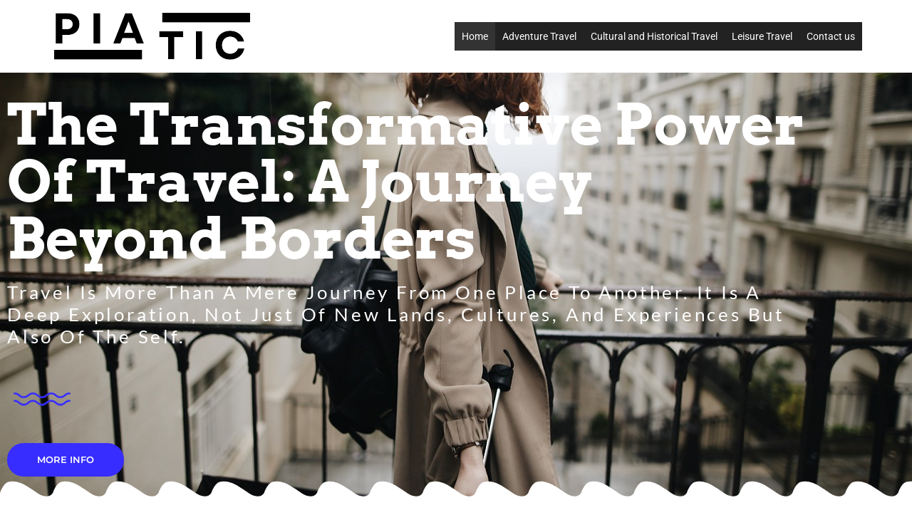

--- FILE ---
content_type: text/css
request_url: https://piatic.net/wp-content/uploads/elementor/css/post-2.css?ver=1768284393
body_size: 2323
content:
.elementor-2 .elementor-element.elementor-element-42305a0e:not(.elementor-motion-effects-element-type-background), .elementor-2 .elementor-element.elementor-element-42305a0e > .elementor-motion-effects-container > .elementor-motion-effects-layer{background-color:#FFFFFF;background-image:url("https://piatic.net/wp-content/uploads/2024/10/girl-3954232_1280.jpg");background-position:center center;background-size:cover;}.elementor-2 .elementor-element.elementor-element-42305a0e > .elementor-background-overlay{background-color:#0A0B0C;opacity:0.5;transition:background 0.3s, border-radius 0.3s, opacity 0.3s;}.elementor-2 .elementor-element.elementor-element-42305a0e > .elementor-container{min-height:600px;}.elementor-2 .elementor-element.elementor-element-42305a0e{transition:background 0.3s, border 0.3s, border-radius 0.3s, box-shadow 0.3s;}.elementor-2 .elementor-element.elementor-element-42305a0e > .elementor-shape-bottom svg{height:28px;}.elementor-widget-heading .elementor-heading-title{font-family:var( --e-global-typography-primary-font-family ), Sans-serif;font-weight:var( --e-global-typography-primary-font-weight );color:var( --e-global-color-primary );}.elementor-2 .elementor-element.elementor-element-1d3cd3f0{text-align:start;}.elementor-2 .elementor-element.elementor-element-1d3cd3f0 .elementor-heading-title{font-family:"Arvo", Sans-serif;font-size:80px;text-transform:capitalize;line-height:80px;color:#ffffff;}.elementor-2 .elementor-element.elementor-element-22f4f23d{text-align:start;}.elementor-2 .elementor-element.elementor-element-22f4f23d .elementor-heading-title{font-family:"Lato", Sans-serif;font-size:1.6em;font-weight:500;text-transform:capitalize;line-height:31px;letter-spacing:3.8px;color:#ffffff;}.elementor-widget-image .widget-image-caption{color:var( --e-global-color-text );font-family:var( --e-global-typography-text-font-family ), Sans-serif;font-weight:var( --e-global-typography-text-font-weight );}.elementor-2 .elementor-element.elementor-element-2e421f9 > .elementor-widget-container{margin:40px 0px 0px 9px;}.elementor-2 .elementor-element.elementor-element-2e421f9{text-align:start;}.elementor-2 .elementor-element.elementor-element-65a31739{margin-top:30px;margin-bottom:0px;}.elementor-2 .elementor-element.elementor-element-38e65a82 > .elementor-element-populated{padding:0px 0px 0px 0px;}.elementor-widget-button .elementor-button{background-color:var( --e-global-color-accent );font-family:var( --e-global-typography-accent-font-family ), Sans-serif;font-weight:var( --e-global-typography-accent-font-weight );}.elementor-2 .elementor-element.elementor-element-198e3897 .elementor-button{background-color:#372dff;font-family:"Montserrat", Sans-serif;font-size:13px;font-weight:600;text-transform:uppercase;fill:#FFFFFF;color:#FFFFFF;border-style:solid;border-width:2px 2px 2px 2px;border-color:#372DFF;border-radius:50px 50px 50px 50px;padding:15px 40px 15px 40px;}.elementor-2 .elementor-element.elementor-element-198e3897 .elementor-button:hover, .elementor-2 .elementor-element.elementor-element-198e3897 .elementor-button:focus{background-color:#372DFF;color:#FFFFFF;border-color:#372DFF;}.elementor-2 .elementor-element.elementor-element-198e3897 .elementor-button:hover svg, .elementor-2 .elementor-element.elementor-element-198e3897 .elementor-button:focus svg{fill:#FFFFFF;}.elementor-2 .elementor-element.elementor-element-37234e5f{margin-top:50px;margin-bottom:50px;}.elementor-bc-flex-widget .elementor-2 .elementor-element.elementor-element-7c4975cf.elementor-column .elementor-widget-wrap{align-items:center;}.elementor-2 .elementor-element.elementor-element-7c4975cf.elementor-column.elementor-element[data-element_type="column"] > .elementor-widget-wrap.elementor-element-populated{align-content:center;align-items:center;}.elementor-2 .elementor-element.elementor-element-7c4975cf > .elementor-element-populated{border-style:solid;border-width:2px 2px 2px 2px;border-color:#eeeeee;padding:10px 10px 10px 10px;}.elementor-widget-icon.elementor-view-stacked .elementor-icon{background-color:var( --e-global-color-primary );}.elementor-widget-icon.elementor-view-framed .elementor-icon, .elementor-widget-icon.elementor-view-default .elementor-icon{color:var( --e-global-color-primary );border-color:var( --e-global-color-primary );}.elementor-widget-icon.elementor-view-framed .elementor-icon, .elementor-widget-icon.elementor-view-default .elementor-icon svg{fill:var( --e-global-color-primary );}.elementor-2 .elementor-element.elementor-element-585534b6 .elementor-icon-wrapper{text-align:center;}.elementor-2 .elementor-element.elementor-element-585534b6.elementor-view-stacked .elementor-icon{background-color:#372dff;}.elementor-2 .elementor-element.elementor-element-585534b6.elementor-view-framed .elementor-icon, .elementor-2 .elementor-element.elementor-element-585534b6.elementor-view-default .elementor-icon{color:#372dff;border-color:#372dff;}.elementor-2 .elementor-element.elementor-element-585534b6.elementor-view-framed .elementor-icon, .elementor-2 .elementor-element.elementor-element-585534b6.elementor-view-default .elementor-icon svg{fill:#372dff;}.elementor-2 .elementor-element.elementor-element-7b0483c6{text-align:center;}.elementor-2 .elementor-element.elementor-element-7b0483c6 .elementor-heading-title{font-family:"Arvo", Sans-serif;font-size:30px;line-height:45px;color:#0c0c0c;}.elementor-widget-text-editor{font-family:var( --e-global-typography-text-font-family ), Sans-serif;font-weight:var( --e-global-typography-text-font-weight );color:var( --e-global-color-text );}.elementor-widget-text-editor.elementor-drop-cap-view-stacked .elementor-drop-cap{background-color:var( --e-global-color-primary );}.elementor-widget-text-editor.elementor-drop-cap-view-framed .elementor-drop-cap, .elementor-widget-text-editor.elementor-drop-cap-view-default .elementor-drop-cap{color:var( --e-global-color-primary );border-color:var( --e-global-color-primary );}.elementor-2 .elementor-element.elementor-element-3ffa36a9{text-align:center;font-family:"Montserrat", Sans-serif;font-size:16px;font-weight:500;color:#372DFF;}.elementor-2 .elementor-element.elementor-element-3470b54c:not(.elementor-motion-effects-element-type-background), .elementor-2 .elementor-element.elementor-element-3470b54c > .elementor-motion-effects-container > .elementor-motion-effects-layer{background-color:#FFFFFF;}.elementor-2 .elementor-element.elementor-element-3470b54c{transition:background 0.3s, border 0.3s, border-radius 0.3s, box-shadow 0.3s;margin-top:0px;margin-bottom:0px;padding:2em 2em 2em 2em;}.elementor-2 .elementor-element.elementor-element-3470b54c > .elementor-background-overlay{transition:background 0.3s, border-radius 0.3s, opacity 0.3s;}.elementor-bc-flex-widget .elementor-2 .elementor-element.elementor-element-6c8d800f.elementor-column .elementor-widget-wrap{align-items:center;}.elementor-2 .elementor-element.elementor-element-6c8d800f.elementor-column.elementor-element[data-element_type="column"] > .elementor-widget-wrap.elementor-element-populated{align-content:center;align-items:center;}.elementor-2 .elementor-element.elementor-element-6c8d800f > .elementor-element-populated{padding:0px 0px 0px 0px;}.elementor-2 .elementor-element.elementor-element-51396c9f{text-align:start;}.elementor-2 .elementor-element.elementor-element-51396c9f .elementor-heading-title{font-family:"Arvo", Sans-serif;font-size:24px;text-transform:capitalize;color:#0c0c0c;}.elementor-2 .elementor-element.elementor-element-5fe7d540 .elementor-button{background-color:#FFFFFF;font-family:"Montserrat", Sans-serif;font-size:12px;font-weight:400;text-transform:uppercase;fill:#2D52FF;color:#2D52FF;box-shadow:4px 5px 11px -2px rgba(0, 0, 0, 0.3);border-style:solid;border-width:2px 2px 2px 2px;border-color:#2D52FF;border-radius:30px 30px 30px 30px;padding:10px 16px 7px 16px;}.elementor-2 .elementor-element.elementor-element-734591d5 > .elementor-widget-container{margin:0px 0px 10px 0px;}.elementor-2 .elementor-element.elementor-element-734591d5{text-align:start;font-family:"Montserrat", Sans-serif;font-size:14px;font-style:normal;line-height:1.5em;color:#444343;}.elementor-bc-flex-widget .elementor-2 .elementor-element.elementor-element-6fa244d.elementor-column .elementor-widget-wrap{align-items:center;}.elementor-2 .elementor-element.elementor-element-6fa244d.elementor-column.elementor-element[data-element_type="column"] > .elementor-widget-wrap.elementor-element-populated{align-content:center;align-items:center;}.elementor-2 .elementor-element.elementor-element-6fa244d > .elementor-element-populated{padding:0px 0px 0px 0px;}.elementor-2 .elementor-element.elementor-element-6cd7bbf0{text-align:start;}.elementor-2 .elementor-element.elementor-element-6cd7bbf0 .elementor-heading-title{font-family:"Arvo", Sans-serif;font-size:24px;text-transform:capitalize;color:#0c0c0c;}.elementor-2 .elementor-element.elementor-element-7f492da2 > .elementor-widget-container{margin:0px 0px 10px 0px;}.elementor-2 .elementor-element.elementor-element-7f492da2{text-align:start;font-family:"Montserrat", Sans-serif;font-size:14px;font-style:normal;line-height:1.5em;color:#444343;}.elementor-2 .elementor-element.elementor-element-2e141054 .elementor-button{background-color:#FFFFFF;font-family:"Montserrat", Sans-serif;font-size:12px;font-weight:400;text-transform:uppercase;fill:#2D52FF;color:#2D52FF;box-shadow:4px 5px 11px -2px rgba(0, 0, 0, 0.3);border-style:solid;border-width:2px 2px 2px 2px;border-color:#2D52FF;border-radius:30px 30px 30px 30px;padding:10px 16px 7px 16px;}.elementor-bc-flex-widget .elementor-2 .elementor-element.elementor-element-4dcf3d71.elementor-column .elementor-widget-wrap{align-items:center;}.elementor-2 .elementor-element.elementor-element-4dcf3d71.elementor-column.elementor-element[data-element_type="column"] > .elementor-widget-wrap.elementor-element-populated{align-content:center;align-items:center;}.elementor-2 .elementor-element.elementor-element-4dcf3d71 > .elementor-element-populated{padding:0px 0px 0px 0px;}.elementor-2 .elementor-element.elementor-element-24a34181{text-align:start;}.elementor-2 .elementor-element.elementor-element-24a34181 .elementor-heading-title{font-family:"Arvo", Sans-serif;font-size:24px;text-transform:capitalize;color:#0c0c0c;}.elementor-2 .elementor-element.elementor-element-70b50ead > .elementor-widget-container{margin:0px 0px 10px 0px;}.elementor-2 .elementor-element.elementor-element-70b50ead{text-align:start;font-family:"Montserrat", Sans-serif;font-size:14px;font-style:normal;line-height:1.5em;color:#444343;}.elementor-2 .elementor-element.elementor-element-6596f5fb .elementor-button{background-color:#FFFFFF;font-family:"Montserrat", Sans-serif;font-size:12px;font-weight:400;text-transform:uppercase;fill:#2D52FF;color:#2D52FF;box-shadow:4px 5px 11px -2px rgba(0, 0, 0, 0.3);border-style:solid;border-width:2px 2px 2px 2px;border-color:#2D52FF;border-radius:30px 30px 30px 30px;padding:10px 16px 7px 16px;}.elementor-2 .elementor-element.elementor-element-61af012c{padding:70px 0px 70px 0px;}.elementor-bc-flex-widget .elementor-2 .elementor-element.elementor-element-6f30ec47.elementor-column .elementor-widget-wrap{align-items:center;}.elementor-2 .elementor-element.elementor-element-6f30ec47.elementor-column.elementor-element[data-element_type="column"] > .elementor-widget-wrap.elementor-element-populated{align-content:center;align-items:center;}.elementor-2 .elementor-element.elementor-element-6f30ec47 > .elementor-element-populated{padding:0px 80px 0px 80px;}.elementor-2 .elementor-element.elementor-element-61d9837b{text-align:start;}.elementor-2 .elementor-element.elementor-element-61d9837b .elementor-heading-title{font-family:"Arvo", Sans-serif;font-size:50px;text-transform:capitalize;color:#0c0c0c;}.elementor-2 .elementor-element.elementor-element-13fd102f > .elementor-widget-container{margin:20px 0px 30px 0px;}.elementor-2 .elementor-element.elementor-element-13fd102f{text-align:start;}.elementor-widget-icon-list .elementor-icon-list-item:not(:last-child):after{border-color:var( --e-global-color-text );}.elementor-widget-icon-list .elementor-icon-list-icon i{color:var( --e-global-color-primary );}.elementor-widget-icon-list .elementor-icon-list-icon svg{fill:var( --e-global-color-primary );}.elementor-widget-icon-list .elementor-icon-list-item > .elementor-icon-list-text, .elementor-widget-icon-list .elementor-icon-list-item > a{font-family:var( --e-global-typography-text-font-family ), Sans-serif;font-weight:var( --e-global-typography-text-font-weight );}.elementor-widget-icon-list .elementor-icon-list-text{color:var( --e-global-color-secondary );}.elementor-2 .elementor-element.elementor-element-781c3308 .elementor-icon-list-items:not(.elementor-inline-items) .elementor-icon-list-item:not(:last-child){padding-block-end:calc(16px/2);}.elementor-2 .elementor-element.elementor-element-781c3308 .elementor-icon-list-items:not(.elementor-inline-items) .elementor-icon-list-item:not(:first-child){margin-block-start:calc(16px/2);}.elementor-2 .elementor-element.elementor-element-781c3308 .elementor-icon-list-items.elementor-inline-items .elementor-icon-list-item{margin-inline:calc(16px/2);}.elementor-2 .elementor-element.elementor-element-781c3308 .elementor-icon-list-items.elementor-inline-items{margin-inline:calc(-16px/2);}.elementor-2 .elementor-element.elementor-element-781c3308 .elementor-icon-list-items.elementor-inline-items .elementor-icon-list-item:after{inset-inline-end:calc(-16px/2);}.elementor-2 .elementor-element.elementor-element-781c3308 .elementor-icon-list-icon i{color:#d8d8d8;transition:color 0.3s;}.elementor-2 .elementor-element.elementor-element-781c3308 .elementor-icon-list-icon svg{fill:#d8d8d8;transition:fill 0.3s;}.elementor-2 .elementor-element.elementor-element-781c3308{--e-icon-list-icon-size:13px;--icon-vertical-offset:0px;}.elementor-2 .elementor-element.elementor-element-781c3308 .elementor-icon-list-icon{padding-inline-end:11px;}.elementor-2 .elementor-element.elementor-element-781c3308 .elementor-icon-list-item > .elementor-icon-list-text, .elementor-2 .elementor-element.elementor-element-781c3308 .elementor-icon-list-item > a{font-family:"Montserrat", Sans-serif;font-size:15px;font-weight:500;line-height:22px;}.elementor-2 .elementor-element.elementor-element-781c3308 .elementor-icon-list-text{color:#444444;transition:color 0.3s;}.elementor-2 .elementor-element.elementor-element-22a6060 .elementor-button{background-color:#372dff;font-family:"Montserrat", Sans-serif;font-size:13px;font-weight:600;text-transform:uppercase;fill:#FFFFFF;color:#FFFFFF;border-style:solid;border-width:2px 2px 2px 2px;border-color:#372DFF;border-radius:50px 50px 50px 50px;padding:15px 40px 15px 40px;}.elementor-2 .elementor-element.elementor-element-22a6060 .elementor-button:hover, .elementor-2 .elementor-element.elementor-element-22a6060 .elementor-button:focus{background-color:#372DFF;color:#FFFFFF;border-color:#372DFF;}.elementor-2 .elementor-element.elementor-element-22a6060 > .elementor-widget-container{margin:0% 0% 0% 0%;padding:1em 0em 0em 0em;}.elementor-2 .elementor-element.elementor-element-22a6060 .elementor-button:hover svg, .elementor-2 .elementor-element.elementor-element-22a6060 .elementor-button:focus svg{fill:#FFFFFF;}.elementor-2 .elementor-element.elementor-element-5ee9b4c4 > .elementor-element-populated{margin:0px 0px 0px 0px;--e-column-margin-right:0px;--e-column-margin-left:0px;padding:0px 0px 0px 0px;}.elementor-2 .elementor-element.elementor-element-2a37c6e6{--e-image-carousel-slides-to-show:1;}.elementor-2 .elementor-element.elementor-element-2a37c6e6 > .elementor-widget-container{margin:0px 0px 0px 0px;padding:0px 0px 0px 0px;}.elementor-2 .elementor-element.elementor-element-2a37c6e6 .swiper-pagination-bullet{width:8px;height:8px;background:#ffffff;}.elementor-2 .elementor-element.elementor-element-64292850{padding:020px 0px 40px 0px;}.elementor-2 .elementor-element.elementor-element-5bb74ba5 > .elementor-element-populated{margin:0px 0px 0px 0px;--e-column-margin-right:0px;--e-column-margin-left:0px;padding:0px 0px 0px 0px;}.elementor-2 .elementor-element.elementor-element-5df827c9{--e-image-carousel-slides-to-show:1;}.elementor-2 .elementor-element.elementor-element-5df827c9 > .elementor-widget-container{margin:0px 0px 0px 0px;padding:0px 0px 0px 0px;}.elementor-2 .elementor-element.elementor-element-5df827c9 .swiper-pagination-bullet{width:8px;height:8px;background:#ffffff;}.elementor-2 .elementor-element.elementor-element-2e4b003f > .elementor-element-populated{padding:0px 80px 0px 80px;}.elementor-2 .elementor-element.elementor-element-2c9c405d{text-align:start;}.elementor-2 .elementor-element.elementor-element-2c9c405d .elementor-heading-title{font-family:"Arvo", Sans-serif;font-size:50px;text-transform:capitalize;color:#0c0c0c;}.elementor-2 .elementor-element.elementor-element-6f22ee4a > .elementor-widget-container{margin:20px 0px 30px 0px;}.elementor-2 .elementor-element.elementor-element-6f22ee4a{text-align:start;}.elementor-2 .elementor-element.elementor-element-4207e63 .elementor-icon-list-items:not(.elementor-inline-items) .elementor-icon-list-item:not(:last-child){padding-block-end:calc(16px/2);}.elementor-2 .elementor-element.elementor-element-4207e63 .elementor-icon-list-items:not(.elementor-inline-items) .elementor-icon-list-item:not(:first-child){margin-block-start:calc(16px/2);}.elementor-2 .elementor-element.elementor-element-4207e63 .elementor-icon-list-items.elementor-inline-items .elementor-icon-list-item{margin-inline:calc(16px/2);}.elementor-2 .elementor-element.elementor-element-4207e63 .elementor-icon-list-items.elementor-inline-items{margin-inline:calc(-16px/2);}.elementor-2 .elementor-element.elementor-element-4207e63 .elementor-icon-list-items.elementor-inline-items .elementor-icon-list-item:after{inset-inline-end:calc(-16px/2);}.elementor-2 .elementor-element.elementor-element-4207e63 .elementor-icon-list-icon i{color:#d8d8d8;transition:color 0.3s;}.elementor-2 .elementor-element.elementor-element-4207e63 .elementor-icon-list-icon svg{fill:#d8d8d8;transition:fill 0.3s;}.elementor-2 .elementor-element.elementor-element-4207e63{--e-icon-list-icon-size:13px;--icon-vertical-offset:0px;}.elementor-2 .elementor-element.elementor-element-4207e63 .elementor-icon-list-icon{padding-inline-end:11px;}.elementor-2 .elementor-element.elementor-element-4207e63 .elementor-icon-list-item > .elementor-icon-list-text, .elementor-2 .elementor-element.elementor-element-4207e63 .elementor-icon-list-item > a{font-family:"Montserrat", Sans-serif;font-size:15px;font-weight:500;line-height:22px;}.elementor-2 .elementor-element.elementor-element-4207e63 .elementor-icon-list-text{color:#444444;transition:color 0.3s;}.elementor-2 .elementor-element.elementor-element-33c3aaa5 .elementor-button{background-color:#372dff;font-family:"Montserrat", Sans-serif;font-size:13px;font-weight:600;text-transform:uppercase;fill:#FFFFFF;color:#FFFFFF;border-style:solid;border-width:2px 2px 2px 2px;border-color:#372DFF;border-radius:50px 50px 50px 50px;padding:15px 40px 15px 40px;}.elementor-2 .elementor-element.elementor-element-33c3aaa5 .elementor-button:hover, .elementor-2 .elementor-element.elementor-element-33c3aaa5 .elementor-button:focus{background-color:#372DFF;color:#FFFFFF;border-color:#372DFF;}.elementor-2 .elementor-element.elementor-element-33c3aaa5 > .elementor-widget-container{margin:0% 0% 0% 0%;padding:1em 0em 0em 0em;}.elementor-2 .elementor-element.elementor-element-33c3aaa5 .elementor-button:hover svg, .elementor-2 .elementor-element.elementor-element-33c3aaa5 .elementor-button:focus svg{fill:#FFFFFF;}.elementor-2 .elementor-element.elementor-element-b27bf24{--display:flex;--flex-direction:column;--container-widget-width:100%;--container-widget-height:initial;--container-widget-flex-grow:0;--container-widget-align-self:initial;--flex-wrap-mobile:wrap;}.elementor-2 .elementor-element.elementor-element-23de85e .elementor-wrapper{--video-aspect-ratio:1.77777;}.elementor-2 .elementor-element.elementor-element-78ac79cf:not(.elementor-motion-effects-element-type-background), .elementor-2 .elementor-element.elementor-element-78ac79cf > .elementor-motion-effects-container > .elementor-motion-effects-layer{background-color:#FFFFFF;}.elementor-2 .elementor-element.elementor-element-78ac79cf > .elementor-container{min-height:495px;}.elementor-2 .elementor-element.elementor-element-78ac79cf{transition:background 0.3s, border 0.3s, border-radius 0.3s, box-shadow 0.3s;margin-top:0px;margin-bottom:0px;padding:0px 0px 0px 0px;}.elementor-2 .elementor-element.elementor-element-78ac79cf > .elementor-background-overlay{transition:background 0.3s, border-radius 0.3s, opacity 0.3s;}.elementor-2 .elementor-element.elementor-element-78ac79cf > .elementor-shape-top .elementor-shape-fill{fill:#FFFFFF;}.elementor-2 .elementor-element.elementor-element-78ac79cf > .elementor-shape-top svg{height:110px;transform:translateX(-50%) rotateY(180deg);}.elementor-2 .elementor-element.elementor-element-78ac79cf > .elementor-shape-top{z-index:2;pointer-events:none;}.elementor-2 .elementor-element.elementor-element-78ac79cf > .elementor-shape-bottom .elementor-shape-fill{fill:#FFFFFF;}.elementor-2 .elementor-element.elementor-element-78ac79cf > .elementor-shape-bottom svg{height:33px;}.elementor-2 .elementor-element.elementor-element-78ac79cf > .elementor-shape-bottom{z-index:2;pointer-events:none;}.elementor-bc-flex-widget .elementor-2 .elementor-element.elementor-element-1bc3eb3a.elementor-column .elementor-widget-wrap{align-items:center;}.elementor-2 .elementor-element.elementor-element-1bc3eb3a.elementor-column.elementor-element[data-element_type="column"] > .elementor-widget-wrap.elementor-element-populated{align-content:center;align-items:center;}.elementor-2 .elementor-element.elementor-element-1bc3eb3a > .elementor-element-populated{padding:2em 2em 2em 2em;}.elementor-2 .elementor-element.elementor-element-40e7790b > .elementor-widget-container{margin:20px 0px 30px 0px;}.elementor-2 .elementor-element.elementor-element-40e7790b{text-align:center;}.elementor-2 .elementor-element.elementor-element-20f6799f{text-align:center;}.elementor-2 .elementor-element.elementor-element-20f6799f .elementor-heading-title{font-family:"Arvo", Sans-serif;font-size:40px;text-transform:capitalize;color:#0c0c0c;}.elementor-2 .elementor-element.elementor-element-4c33c258{text-align:center;font-family:"Montserrat", Sans-serif;font-size:15px;line-height:1.3em;color:#444343;}.elementor-2 .elementor-element.elementor-element-32c671de .elementor-button{background-color:#372dff;font-family:"Montserrat", Sans-serif;font-size:13px;font-weight:600;text-transform:uppercase;fill:#FFFFFF;color:#FFFFFF;border-style:solid;border-width:2px 2px 2px 2px;border-color:#372DFF;border-radius:50px 50px 50px 50px;padding:15px 40px 15px 40px;}.elementor-2 .elementor-element.elementor-element-32c671de .elementor-button:hover, .elementor-2 .elementor-element.elementor-element-32c671de .elementor-button:focus{background-color:#372DFF;color:#FFFFFF;border-color:#372DFF;}.elementor-2 .elementor-element.elementor-element-32c671de > .elementor-widget-container{margin:0% 0% 0% 0%;padding:1em 0em 0em 0em;}.elementor-2 .elementor-element.elementor-element-32c671de .elementor-button:hover svg, .elementor-2 .elementor-element.elementor-element-32c671de .elementor-button:focus svg{fill:#FFFFFF;}@media(max-width:1024px) and (min-width:768px){.elementor-2 .elementor-element.elementor-element-7c4975cf{width:100%;}.elementor-2 .elementor-element.elementor-element-45461e3f{width:100%;}.elementor-2 .elementor-element.elementor-element-51d2dba9{width:50%;}.elementor-2 .elementor-element.elementor-element-6c8d800f{width:100%;}.elementor-2 .elementor-element.elementor-element-27ef204f{width:50%;}.elementor-2 .elementor-element.elementor-element-6fa244d{width:100%;}.elementor-2 .elementor-element.elementor-element-ce4669d{width:50%;}.elementor-2 .elementor-element.elementor-element-4dcf3d71{width:100%;}.elementor-2 .elementor-element.elementor-element-6f30ec47{width:100%;}.elementor-2 .elementor-element.elementor-element-5ee9b4c4{width:100%;}.elementor-2 .elementor-element.elementor-element-5bb74ba5{width:100%;}.elementor-2 .elementor-element.elementor-element-2e4b003f{width:100%;}.elementor-2 .elementor-element.elementor-element-1bc3eb3a{width:100%;}}@media(min-width:1025px){.elementor-2 .elementor-element.elementor-element-42305a0e:not(.elementor-motion-effects-element-type-background), .elementor-2 .elementor-element.elementor-element-42305a0e > .elementor-motion-effects-container > .elementor-motion-effects-layer{background-attachment:fixed;}}@media(max-width:1024px){.elementor-2 .elementor-element.elementor-element-1d3cd3f0{text-align:center;}.elementor-2 .elementor-element.elementor-element-22f4f23d{text-align:center;}.elementor-2 .elementor-element.elementor-element-2e421f9{text-align:center;}.elementor-2 .elementor-element.elementor-element-45461e3f > .elementor-element-populated{margin:30px 0px 0px 0px;--e-column-margin-right:0px;--e-column-margin-left:0px;}.elementor-2 .elementor-element.elementor-element-51396c9f{text-align:center;}.elementor-2 .elementor-element.elementor-element-6cd7bbf0{text-align:center;}.elementor-2 .elementor-element.elementor-element-24a34181{text-align:center;}.elementor-2 .elementor-element.elementor-element-61af012c{margin-top:0px;margin-bottom:0px;padding:60px 0px 0px 0px;}.elementor-2 .elementor-element.elementor-element-61d9837b{text-align:center;}.elementor-2 .elementor-element.elementor-element-13fd102f{text-align:center;}.elementor-2 .elementor-element.elementor-element-5ee9b4c4 > .elementor-element-populated{margin:40px 0px 0px 0px;--e-column-margin-right:0px;--e-column-margin-left:0px;}.elementor-2 .elementor-element.elementor-element-64292850{margin-top:0px;margin-bottom:0px;padding:0px 0px 0px 0px;}.elementor-2 .elementor-element.elementor-element-2e4b003f > .elementor-element-populated{margin:50px 0px 50px 0px;--e-column-margin-right:0px;--e-column-margin-left:0px;}.elementor-2 .elementor-element.elementor-element-2c9c405d{text-align:center;}.elementor-2 .elementor-element.elementor-element-6f22ee4a{text-align:center;}.elementor-2 .elementor-element.elementor-element-1bc3eb3a > .elementor-element-populated{margin:0px 0px 0px -10px;--e-column-margin-right:0px;--e-column-margin-left:-10px;}.elementor-2 .elementor-element.elementor-element-40e7790b{text-align:center;}}@media(max-width:767px){.elementor-2 .elementor-element.elementor-element-6d71b8f > .elementor-element-populated{padding:2em 2em 2em 2em;}.elementor-2 .elementor-element.elementor-element-1d3cd3f0 .elementor-heading-title{font-size:45px;line-height:40px;}.elementor-2 .elementor-element.elementor-element-22f4f23d .elementor-heading-title{font-size:23px;}.elementor-2 .elementor-element.elementor-element-7b0483c6 .elementor-heading-title{font-size:20px;line-height:28px;}.elementor-2 .elementor-element.elementor-element-51d2dba9 > .elementor-element-populated{margin:0% 0% 10% 0%;--e-column-margin-right:0%;--e-column-margin-left:0%;padding:0px 0px 0px 0px;}.elementor-2 .elementor-element.elementor-element-27ef204f > .elementor-element-populated{margin:0% 0% 10% 0%;--e-column-margin-right:0%;--e-column-margin-left:0%;padding:0px 0px 0px 0px;}.elementor-2 .elementor-element.elementor-element-ce4669d > .elementor-element-populated{margin:0% 0% 10% 0%;--e-column-margin-right:0%;--e-column-margin-left:0%;padding:0px 0px 0px 0px;}.elementor-2 .elementor-element.elementor-element-61af012c{padding:30px 0px 0px 0px;}.elementor-2 .elementor-element.elementor-element-6f30ec47 > .elementor-element-populated{padding:0px 20px 0px 20px;}.elementor-2 .elementor-element.elementor-element-61d9837b .elementor-heading-title{font-size:45px;}.elementor-2 .elementor-element.elementor-element-2e4b003f > .elementor-element-populated{padding:0px 20px 0px 20px;}.elementor-2 .elementor-element.elementor-element-2c9c405d .elementor-heading-title{font-size:45px;}.elementor-2 .elementor-element.elementor-element-1bc3eb3a > .elementor-element-populated{margin:0px 0px 0px 0px;--e-column-margin-right:0px;--e-column-margin-left:0px;}.elementor-2 .elementor-element.elementor-element-20f6799f .elementor-heading-title{font-size:45px;}}